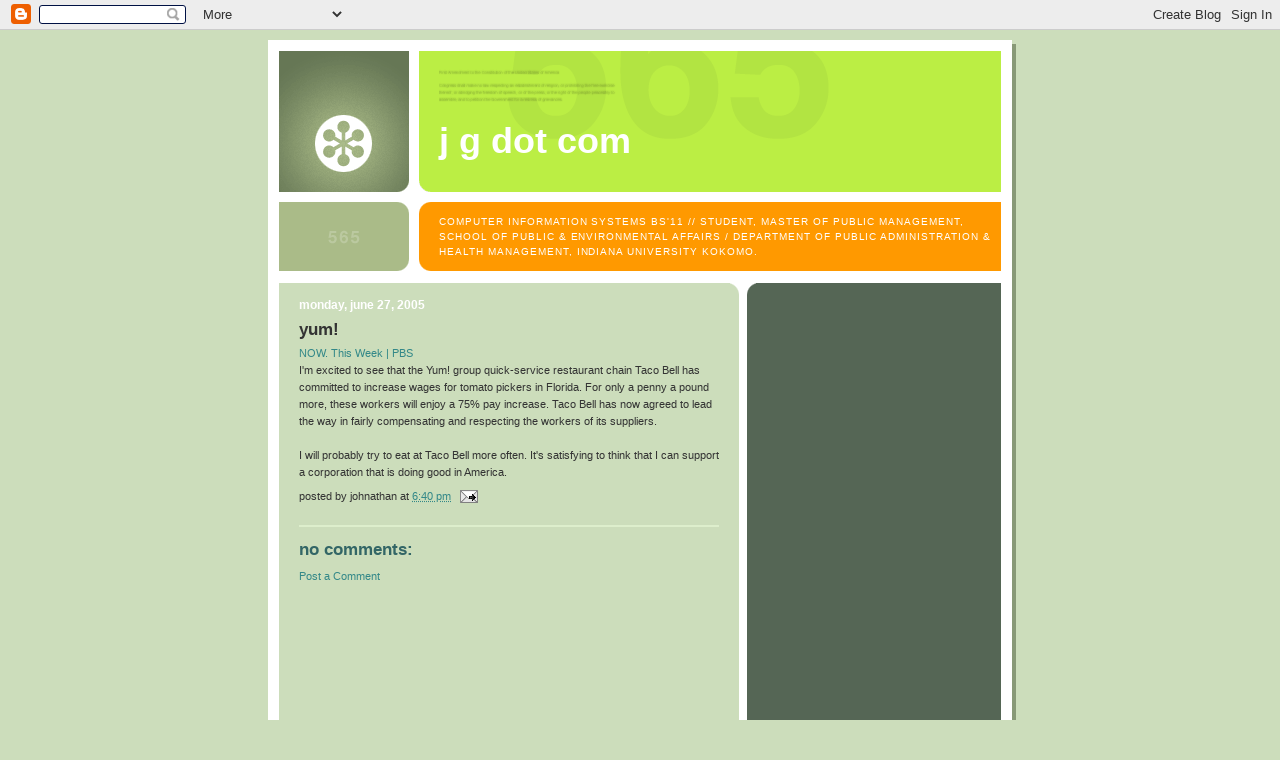

--- FILE ---
content_type: text/html; charset=utf-8
request_url: https://www.google.com/recaptcha/api2/aframe
body_size: 267
content:
<!DOCTYPE HTML><html><head><meta http-equiv="content-type" content="text/html; charset=UTF-8"></head><body><script nonce="p4Yi3gGtBMI3CVTgKSa6vw">/** Anti-fraud and anti-abuse applications only. See google.com/recaptcha */ try{var clients={'sodar':'https://pagead2.googlesyndication.com/pagead/sodar?'};window.addEventListener("message",function(a){try{if(a.source===window.parent){var b=JSON.parse(a.data);var c=clients[b['id']];if(c){var d=document.createElement('img');d.src=c+b['params']+'&rc='+(localStorage.getItem("rc::a")?sessionStorage.getItem("rc::b"):"");window.document.body.appendChild(d);sessionStorage.setItem("rc::e",parseInt(sessionStorage.getItem("rc::e")||0)+1);localStorage.setItem("rc::h",'1768916638044');}}}catch(b){}});window.parent.postMessage("_grecaptcha_ready", "*");}catch(b){}</script></body></html>